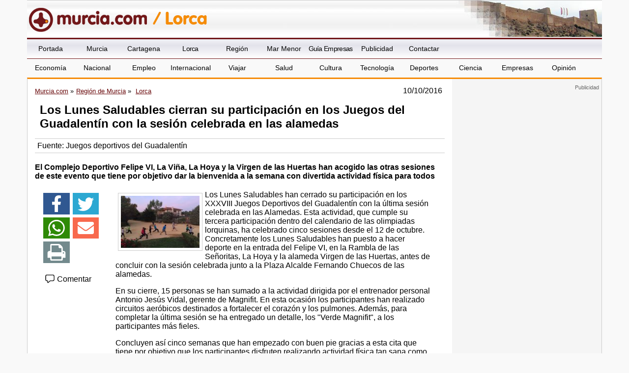

--- FILE ---
content_type: text/html; charset=utf-8
request_url: https://www.google.com/recaptcha/api2/aframe
body_size: 267
content:
<!DOCTYPE HTML><html><head><meta http-equiv="content-type" content="text/html; charset=UTF-8"></head><body><script nonce="cNTCOxCILg0PpWrd3hJVRA">/** Anti-fraud and anti-abuse applications only. See google.com/recaptcha */ try{var clients={'sodar':'https://pagead2.googlesyndication.com/pagead/sodar?'};window.addEventListener("message",function(a){try{if(a.source===window.parent){var b=JSON.parse(a.data);var c=clients[b['id']];if(c){var d=document.createElement('img');d.src=c+b['params']+'&rc='+(localStorage.getItem("rc::a")?sessionStorage.getItem("rc::b"):"");window.document.body.appendChild(d);sessionStorage.setItem("rc::e",parseInt(sessionStorage.getItem("rc::e")||0)+1);localStorage.setItem("rc::h",'1769255349153');}}}catch(b){}});window.parent.postMessage("_grecaptcha_ready", "*");}catch(b){}</script></body></html>